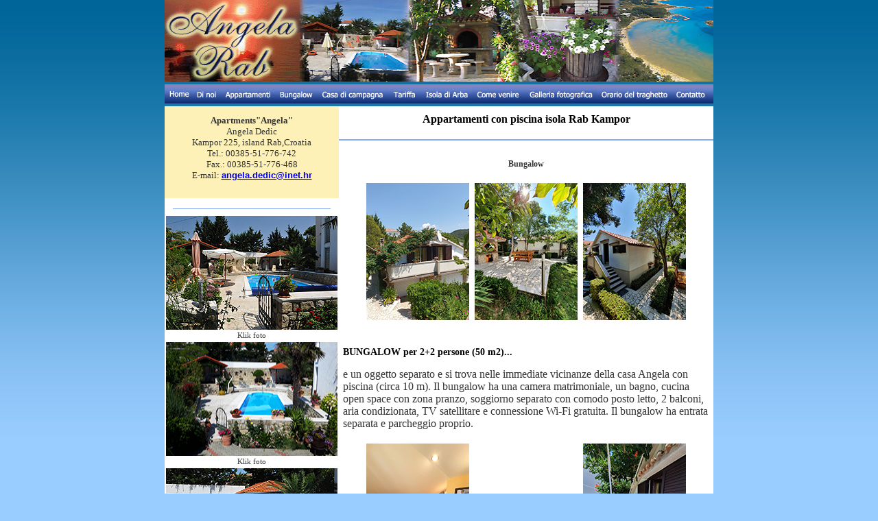

--- FILE ---
content_type: text/html
request_url: https://angela-rab.com/Appartamenti-Rab/bungalow.htm
body_size: 5034
content:
<!DOCTYPE HTML>
<HTML><HEAD><TITLE>Apartments with pool Island Rab Kampor</TITLE>
<META http-equiv=Content-Type content="text/html; charset=windows-1250"><!-- KSR Google analytics stuff added 2005.11.14 -->
<meta name="keywords" content="Apartments, apartments with pool, Pool, Rab, Island Rab, Holiday, Vacation, Apartments, Rooms, Croatia, Apartments Angela, Angela Dedic" />
<meta name="description" content="Apartments with pool - Croatia Island Rab Kampor - Apartments Angela" />
<meta name="language" content="english" />
<SCRIPT src="../images/angela.js" type=text/javascript></SCRIPT>
<LINK href="../images/angela_css.css" type=text/css rel=stylesheet>
<link rel="stylesheet" href="../css/lightbox.min.css">



<STYLE type=text/css>.style1 {
	COLOR: #ffffff
}
</STYLE>

<META content="MSHTML 6.00.2600.0" name=GENERATOR>
<script language="JavaScript" type="text/JavaScript">
<!--
function MM_preloadImages() { //v3.0
  var d=document; if(d.images){ if(!d.MM_p) d.MM_p=new Array();
    var i,j=d.MM_p.length,a=MM_preloadImages.arguments; for(i=0; i<a.length; i++)
    if (a[i].indexOf("#")!=0){ d.MM_p[j]=new Image; d.MM_p[j++].src=a[i];}}
}

function MM_swapImgRestore() { //v3.0
  var i,x,a=document.MM_sr; for(i=0;a&&i<a.length&&(x=a[i])&&x.oSrc;i++) x.src=x.oSrc;
}

function MM_findObj(n, d) { //v4.01
  var p,i,x;  if(!d) d=document; if((p=n.indexOf("?"))>0&&parent.frames.length) {
    d=parent.frames[n.substring(p+1)].document; n=n.substring(0,p);}
  if(!(x=d[n])&&d.all) x=d.all[n]; for (i=0;!x&&i<d.forms.length;i++) x=d.forms[i][n];
  for(i=0;!x&&d.layers&&i<d.layers.length;i++) x=MM_findObj(n,d.layers[i].document);
  if(!x && d.getElementById) x=d.getElementById(n); return x;
}

function MM_swapImage() { //v3.0
  var i,j=0,x,a=MM_swapImage.arguments; document.MM_sr=new Array; for(i=0;i<(a.length-2);i+=3)
   if ((x=MM_findObj(a[i]))!=null){document.MM_sr[j++]=x; if(!x.oSrc) x.oSrc=x.src; x.src=a[i+2];}
}

function MM_openBrWindow(theURL,winName,features) { //v2.0
  window.open(theURL,winName,features);
}
//-->
</script>
</HEAD>
<BODY leftMargin=0 topMargin=0 marginwidth="0" 
marginheight="0" onLoad="MM_preloadImages('izbornik/meni-2-it_01.jpg','izbornik/meni-2-it_02.jpg','izbornik/meni-2-it_03.jpg','izbornik/meni-2-it_04.jpg','izbornik/meni-2-it_05.jpg','izbornik/meni-2-it_06.jpg','izbornik/meni-2-it_07.jpg','izbornik/meni-2-it_08.jpg','izbornik/meni-2-it_09.jpg','izbornik/meni-2-it_10.jpg','izbornik/meni-2-it_11.jpg')">
<TABLE borderColor=#ffffff cellSpacing=0 cellPadding=0 width=700 align=center 
border=0>
  <!-- fwtable fwsrc="menu_template.png" fwbase="menu_template.jpg" fwstyle="Dreamweaver" fwdocid = "742308039" fwnested="0" -->
  <TBODY>
    <TR> 
      <TD colSpan=2><IMG height=119 alt="" 
      src="../images/banner.jpg" 
      width=800 border=0 name=menu_template_r1_c1><BR>
        <a href="../index.html" onMouseOver="MM_swapImage('menu_template_r3_c1','','izbornik/meni-2-it_01.jpg',1)" onMouseOut="MM_swapImgRestore()"><img height=28 alt="" 
      src="izbornik/meni-it_01.jpg" 
      width=41 border=0 name=menu_template_r3_c1></a><a href="index.htm" onMouseOver="MM_swapImage('menu_template_r3_c2','','izbornik/meni-2-it_02.jpg',1)" onMouseOut="MM_swapImgRestore()"><IMG height=28 alt="" 
      src="izbornik/meni-it_02.jpg" 
      width=41 border=0 name=menu_template_r3_c2></a><a href="appartamente.htm" onMouseOver="MM_swapImage('menu_template_r3_c3','','izbornik/meni-2-it_03.jpg',1)" onMouseOut="MM_swapImgRestore()"><img height=28 alt="" 
      src="izbornik/meni-it_03.jpg" 
      width=79 border=0 name=menu_template_r3_c3></a><a href="bungalow.htm" onMouseOver="MM_swapImage('menu_template_r3_c4','','izbornik/meni-2-it_04.jpg',1)" onMouseOut="MM_swapImgRestore()"><IMG height=28 alt="" 
      src="izbornik/meni-it_04.jpg" 
      width=60 border=0 name=menu_template_r3_c4></a><a href="casa_di_campagna.htm" onMouseOver="MM_swapImage('menu_template_r3_c5','','izbornik/meni-2-it_05.jpg',1)" onMouseOut="MM_swapImgRestore()"><IMG height=28 alt="" 
      src="izbornik/meni-it_05.jpg" 
      width=105 border=0 name=menu_template_r3_c5></a><a href="tariffa.htm" onMouseOver="MM_swapImage('menu_template_r3_c7','','izbornik/meni-2-it_06.jpg',1)" onMouseOut="MM_swapImgRestore()"><IMG height=28 
      alt="" 
      src="izbornik/meni-it_06.jpg" 
      width=46 border=0 name=menu_template_r3_c7></a><a href="rab.htm" onMouseOver="MM_swapImage('menu_template_r3_c8','','izbornik/meni-2-it_07.jpg',1)" onMouseOut="MM_swapImgRestore()"><IMG height=28 alt="" 
      src="izbornik/meni-it_07.jpg" 
      width=76 border=0 name=menu_template_r3_c8></a><a href="venire.htm" onMouseOver="MM_swapImage('menu_template_r3_c9','','izbornik/meni-2-it_08.jpg',1)" onMouseOut="MM_swapImgRestore()"><IMG height=28 alt="" 
      src="izbornik/meni-it_08.jpg" 
      width=76 border=0 name=menu_template_r3_c9></a><a href="foto.htm" onMouseOver="MM_swapImage('menu_template_r3_c10','','izbornik/meni-2-it_09.jpg',1)" onMouseOut="MM_swapImgRestore()"><IMG height=28 alt="" 
      src="izbornik/meni-it_09.jpg" 
      width=106 border=0 name=menu_template_r3_c10></a><a href="#" onClick="MM_openBrWindow('plovedbeni.htm','','width=900,height=612')" onMouseOver="MM_swapImage('menu_template_r3_c11','','izbornik/meni-2-it_10.jpg',1)" onMouseOut="MM_swapImgRestore()"><IMG 
      src="izbornik/meni-it_10.jpg" 
      alt="" name=menu_template_r3_c11 
      width=109 height=28 border=0></a><a href="contact.html" onMouseOver="MM_swapImage('menu_template_r3_c121','','izbornik/meni-2-it_11.jpg',1)" onMouseOut="MM_swapImgRestore()"><IMG 
      src="izbornik/meni-it_11.jpg" alt="" name=menu_template_r3_c121 
      width=61 height=28 border=0 id="menu_template_r3_c121"></a></TD>
    </TR>
    <TR> 
      <TD class=searchlink vAlign=top width=241 bgColor=FDF1B8> 
        <TABLE cellSpacing=0 cellPadding=0 width="100%" border=0>
          <TBODY>
            <TR> 
              <TD width="504" colSpan=2 vAlign=center>&nbsp;</TD>
            </TR>
          </TBODY>
        </TABLE>
        <TABLE cellSpacing=0 cellPadding=2 width=193 align=center border=0>
          <TBODY>
            <TR> 
              <TD width="189" bgcolor="FDF1B8"> 
                <div align="center"><FONT 
            size=2><B><font size="2">Apartments"Angela"</font><BR>
                  </B><FONT 
            size=2>Angela Dedic<BR>
                  Kampor 225, island Rab,Croatia</FONT><BR>
                  Tel.: 00385-51-776-742<BR>
                  Fax.: 00385-51-776-468<BR>
                  E-mail: </FONT><B><A href="mailto:angela.dedic@inet.hr"><FONT 
            face=Arial size=2>angela.dedic@inet.hr</FONT></A></B></div></TD>
            </TR>
            <TR> 
              <TD class=bodytext>&nbsp;</TD>
            </TR>
            <TR> 
              <TD> <div align="center"> <font size="2"> 
                  </font></div>
                <font size="2"> 
                <ILAYER id=main visibility="hide" background="../en/&{scrollerbackground};" 
      bgColor="&amp;{scrollerbgcolor};" height="&amp;{scrollerheight};" 
      width="&amp;{scrollerwidth};"> 
                <LAYER id=first 
      width="&amp;{scrollerwidth};" top="1" left="0"> 
                <SCRIPT language=JavaScript1.2>
	if (document.layers)
	document.write(messages[0])
	</SCRIPT>
                </LAYER>
                <LAYER id=second visibility="hide" width="&amp;{scrollerwidth};" 
      top="0" left="0"> 
                <SCRIPT language=JavaScript1.2>
	if (document.layers)
	document.write(messages[dyndetermine=(messages.length==1)? 0 : 1])
	</SCRIPT>
                </LAYER>
                </ILAYER>
                </font> <div align="center"></div>
                <div align="center"> <font size="2"> 
                  <SCRIPT language=JavaScript1.2>
	if (ie||dom){
	document.writeln('<div id="main2" style="position:relative;width:'+scrollerwidth+';height:'+scrollerheight+';overflow:hidden;background-color:'+scrollerbgcolor+' ;background-image:url('+scrollerbackground+')">')
	document.writeln('<div style="position:absolute;width:'+scrollerwidth+';height:'+scrollerheight+';clip:rect(0 '+scrollerwidth+' '+scrollerheight+' 0);left:0px;top:0px">')
	document.writeln('<div id="first2" style="position:absolute;width:'+scrollerwidth+';left:0px;top:1px;">')
	document.write(messages[0])
	document.writeln('</div>')
	document.writeln('<div id="second2" style="position:absolute;width:'+scrollerwidth+';left:0px;top:0px;visibility:hidden">')
	document.write(messages[dyndetermine=(messages.length==1)? 0 : 1])
	document.writeln('</div>')
	document.writeln('</div>')
	document.writeln('</div>')
	}
	</SCRIPT>
                  </font></div></TD>
            </TR>
          </TBODY>
        </TABLE>
        <TABLE height="141%" cellSpacing=0 cellPadding=0 
      bgColor=#ccdbb5 border=0>
          <TBODY>
            <TR> 
              <TD height=812 vAlign=top bgcolor="#FFFFFF"> 
                <TABLE cellSpacing=0 cellPadding=2 width=250 align=center 
              border=0>
                  <TBODY>
                    <TR> 
                      <TD height=20 vAlign=center class=leftnavmenu> <DIV align=center><IMG height=1 
                  src="../images/white_line.gif" 
                  width=230></DIV></TD>
                    </TR>
                    <TR> 
                      <TD class=leftnavmenu vAlign=center height=10><div align="center"><a href="javascript:;" onClick="MM_openBrWindow('../images/Pool/Pool-A.jpg','','width=800,height=532')"><img src="../images/Pool/male/Pool-A.png" width="250" height="166" border="0"></a> 
                          <br>
                          Klik foto</div></TD>
                    </TR>
                    <TR> 
                      <TD class=leftnavmenu vAlign=center height=10><div align="center"><a href="javascript:;" onClick="MM_openBrWindow('../images/Pool/swimming-pool-2.jpg','','width=800,height=532')"><img src="../images/Pool/male/swimming-pool-2.jpg" width="250" height="166" border="0"></a> 
                          <br>
                      Klik foto</div></TD>
                    </TR>
                    <TR> 
                      <TD class=leftnavmenu vAlign=center height=10><div align="center"><a href="javascript:;" onClick="MM_openBrWindow('../images/Pool/Pool-B.jpg','','width=800,height=532')"><img src="../images/Pool/male/Pool-B.png" width="250" height="166" border="0"></a> 
                          <br>
                      Klik foto</div></TD>
                    </TR>
                    <TR> 
                      <TD class=leftnavmenu vAlign=center height=10><div align="center"><a href="javascript:;" onClick="MM_openBrWindow('../images/Pool/Pool-D.jpg','','width=800,height=600')"><img src="../images/Pool/male/Pool-D.png" width="250" height="188" border="0"></a> 
                          <br>
                      Klik foto</div></TD>
                    </TR>
                    
                    
                    <TR> 
                      <TD class=leftnavmenu vAlign=center height=10><div align="center"><img height=1 
                  src="../images/white_line.gif" 
                  width=230></div></TD>
                    </TR>
                    <TR> 
                      <TD class=leftnavmenu vAlign=center height=10><div align="center"><a href="javascript:;" onClick="MM_openBrWindow('../images/Pool/entrance.jpg','','width=800,height=600')"><img src="../images/Pool/entrance.jpg" width="250" height="166" border="0"></a><br>
                      Klik foto</div></TD>
                    </TR>
                    <TR> 
                      <TD class=leftnavmenu vAlign=center height=10> <DIV align=center> 
                          <a href="javascript:;" onClick="MM_openBrWindow('../images/Pool/Covered-teracce-on-pool-A.jpg','','width=800,height=532')"><img src="../images/Pool/male/Covered-teracce-on-pool-A.png" width="250" height="166" border="0"></a><br>
                          Klik foto<br>
                        </DIV></TD>
                    </TR>
                    <TR> 
                      <TD class=leftnavmenu vAlign=center height=20><div align="center"><img height=1 
                  src="../images/white_line.gif" 
                  width=230></div></TD>
                    </TR>
                    <TR> 
                      <TD class=leftnavmenu vAlign=center height=10> <DIV align=center><a href="javascript:;" onClick="MM_openBrWindow('../images/Pool/Covered-teracce-on-pool-B.jpg','','width=800,height=532')"><img src="../images/Pool/male/Covered-teracce-on-pool-B.png" width="250" height="166" border="0"></a> 
                          <br>
                      Klik foto</DIV></TD>
                    </TR>
                    <TR> 
                      <TD class=leftnavmenu vAlign=center height=10> <DIV align=center><a href="javascript:;" onClick="MM_openBrWindow('../images/Pool/Workout-area.jpg','','width=800,height=532')"><img src="../images/Pool/male/Workout-area.jpg" width="250" height="166" border="0"></a> 
                          <br>
                      Klik foto</DIV></TD>
                    </TR>
                    <TR> 
                      <TD class=leftnavmenu vAlign=center height=10> <DIV align=center><a href="javascript:;" onClick="MM_openBrWindow('../images/Pool/swimming-pool.jpg','','width=800,height=532')"><img src="../images/Pool/male/swimming-pool.jpg" width="250" height="166" border="0"></a> 
                          <br>
                      Klik foto</DIV></TD>
                    </TR>
                    <TR> 
                      <TD class=leftnavmenu vAlign=center height=10><div align="center"><img height=1 
                  src="../images/white_line.gif" 
                  width=230></div></TD>
                    </TR>
                    
                    
                    
                    <TR> 
                      <TD class=leftnavmenu vAlign=center height=20><div align="center"><img height=1 
                  src="../images/white_line.gif" 
                  width=230></div></TD>
                    </TR>
                    <TR> 
                      <TD class=leftnavmenu vAlign=center height=20>&nbsp;</TD>
                    </TR>
                    <TR> 
                      <TD width="233" height=20 vAlign=center class=leftnavmenu><div align="center"><span class=Text9-1><font color="29166F" size="2">Last 
                          revised : <br>
                          <!-- #BeginDate format:Ge1 -->14.07.2021<!-- #EndDate -->
                          </font></span></div></TD>
                    </TR>
                    <TR> 
                      <TD class=leftnavmenu vAlign=center height=20>&nbsp; </TD>
                    </TR>
                    <TR> 
                      <TD class=leftnavmenu vAlign=bottom height=157> </TD>
                    </TR>
                  </TBODY>
                </TABLE></TD>
            </TR>
          </TBODY>
        </TABLE></TD>
      <TD class=bodytext vAlign=top width=540 bgColor=#FFFFFF> <DIV align=left> 
          <TABLE cellSpacing=0 cellPadding=0 width=380 align=center border=0>
            <TBODY>
              <TR> 
                <TD width=413 align="center"><h1>Appartamenti con piscina isola Rab Kampor</h1></TD>
              </TR>
            </TBODY>
          </TABLE>
          <IMG height=2 
      src="../images/white_line.gif" 
      width="100%"> 
          <TABLE cellSpacing=0 cellPadding=0 width=98% align=center border=0>
            <TBODY>
              <TR> 
                <TD height="290"> <TABLE cellSpacing=0 cellPadding=0 width=100% border=0>
                    <TBODY>
                      <TR> 
                        <TD height=10 class=subheadline>&nbsp;</TD>
                      </TR>
                      
                     
                      <TR> 
                        <TD height=30><div align="center"> <strong>Bungalow</strong> </div>
                        </TD>
                      </TR>
                      <TR> 
                        <TD height=10><div align="center"> </div>
                        </TD>
                      </TR>
                      <TR> 
                        <TD height=10 vAlign=center class=bodytext2><div align="center">
						<a href="../images/Bungalow/01.jpg" data-lightbox="Uvod"><img src="../images/Bungalow/male/01.jpg" alt=""  hspace="2" vspace="2" border="0"></a>
						<a href="../images/Bungalow/02.jpg" data-lightbox="Uvod"><img src="../images/Bungalow/male/02.jpg" alt=""  hspace="2" vspace="2" border="0"></a>
						<a href="../images/Bungalow/03.jpg" data-lightbox="Uvod"><img src="../images/Bungalow/male/03.jpg" alt=""  hspace="2" vspace="2" border="0"></a></div></TD>
                      </TR>
                      <TR valign="top"> 
                        <TD class=bodytext2> <h3 align=justify><strong><br>
                          BUNGALOW per 2+2 persone (50 m2)...</strong></h3> 
                         e un oggetto separato e si trova nelle immediate vicinanze della casa Angela con piscina (circa 10 m). Il bungalow ha una camera matrimoniale, un bagno, cucina open space con zona pranzo, soggiorno separato con comodo posto letto, 2 balconi, aria condizionata, TV satellitare e connessione Wi-Fi gratuita.
Il bungalow ha entrata separata e parcheggio proprio.



                         <br>
                         <br>
                         <div class="minijature" align="center">
<a href="../images/Bungalow/04.jpg" data-lightbox="Bungalow"><img src="../images/Bungalow/male/04.jpg" alt=""  hspace="2" vspace="2" border="0"></a>
<a href="../images/Bungalow/05.jpg" data-lightbox="Bungalow"><img src="../images/Bungalow/male/05.jpg" alt=""  hspace="2" vspace="2" border="0"></a>
<a href="../images/Bungalow/06.jpg" data-lightbox="Bungalow"><img src="../images/Bungalow/male/06.jpg" alt=""  hspace="2" vspace="2" border="0"></a>
							<br>
<a href="../images/Bungalow/07.jpg" data-lightbox="Bungalow"><img src="../images/Bungalow/male/07.jpg" alt=""  hspace="2" vspace="2" border="0"></a>
<a href="../images/Bungalow/08.jpg" data-lightbox="Bungalow"><img src="../images/Bungalow/male/08.jpg" alt=""  hspace="2" vspace="2" border="0"></a>
<a href="../images/Bungalow/09.jpg" data-lightbox="Bungalow"><img src="../images/Bungalow/male/09.jpg" alt=""  hspace="2" vspace="2" border="0"></a>
							<br>
<a href="../images/Bungalow/10.jpg" data-lightbox="Bungalow"><img src="../images/Bungalow/male/10.jpg" alt=""  hspace="2" vspace="2" border="0"></a>
<a href="../images/Bungalow/11.jpg" data-lightbox="Bungalow"><img src="../images/Bungalow/male/11.jpg" alt=""  hspace="2" vspace="2" border="0"></a>
<a href="../images/Bungalow/12.jpg" data-lightbox="Bungalow"><img src="../images/Bungalow/male/12.jpg" alt=""  hspace="2" vspace="2" border="0"></a>
							<br>
<a href="../images/Bungalow/13.jpg" data-lightbox="Bungalow"><img src="../images/Bungalow/male/13.jpg" alt=""  hspace="2" vspace="2" border="0"></a>
<a href="../images/Bungalow/14.jpg" data-lightbox="Bungalow"><img src="../images/Bungalow/male/14.jpg" alt=""  hspace="2" vspace="2" border="0"></a>
<a href="../images/Bungalow/15.jpg" data-lightbox="Bungalow"><img src="../images/Bungalow/male/15.jpg" alt=""  hspace="2" vspace="2" border="0"></a>
							<br>
<a href="../images/Bungalow/16.jpg" data-lightbox="Bungalow"><img src="../images/Bungalow/male/16.jpg" alt=""  hspace="2" vspace="2" border="0"></a>
<a href="../images/Bungalow/17.jpg" data-lightbox="Bungalow"><img src="../images/Bungalow/male/17.jpg" alt=""  hspace="2" vspace="2" border="0"></a>
<a href="../images/Bungalow/18.jpg" data-lightbox="Bungalow"><img src="../images/Bungalow/male/18.jpg" alt=""  hspace="2" vspace="2" border="0"></a>
								<br>
<a href="../images/Bungalow/19.jpg" data-lightbox="Bungalow"><img src="../images/Bungalow/male/19.jpg" alt=""  hspace="2" vspace="2" border="0"></a>
<a href="../images/Bungalow/20.jpg" data-lightbox="Bungalow"><img src="../images/Bungalow/male/20.jpg" alt=""  hspace="2" vspace="2" border="0"></a>
<a href="../images/Bungalow/21.jpg" data-lightbox="Bungalow"><img src="../images/Bungalow/male/21.jpg" alt=""  hspace="2" vspace="2" border="0"></a>
								<br>
<a href="../images/Bungalow/22.jpg" data-lightbox="Bungalow"><img src="../images/Bungalow/male/22.jpg" alt=""  hspace="2" vspace="2" border="0"></a>
<a href="../images/Bungalow/23.jpg" data-lightbox="Bungalow"><img src="../images/Bungalow/male/23.jpg" alt=""  hspace="2" vspace="2" border="0"></a>
<a href="../images/Bungalow/24.jpg" data-lightbox="Bungalow"><img src="../images/Bungalow/male/24.jpg" alt=""  hspace="2" vspace="2" border="0"></a>
								<br>
<a href="../images/Bungalow/25.jpg" data-lightbox="Bungalow"><img src="../images/Bungalow/male/25.jpg" alt=""  hspace="2" vspace="2" border="0"></a>
<a href="../images/Bungalow/26.jpg" data-lightbox="Bungalow"><img src="../images/Bungalow/male/26.jpg" alt=""  hspace="2" vspace="2" border="0"></a>
<a href="../images/Bungalow/27.jpg" data-lightbox="Bungalow"><img src="../images/Bungalow/male/27.jpg" alt=""  hspace="2" vspace="2" border="0"></a>
								<br>
<a href="../images/Bungalow/28.jpg" data-lightbox="Bungalow"><img src="../images/Bungalow/male/28.jpg" alt=""  hspace="2" vspace="2" border="0"></a>
<a href="../images/Bungalow/29.jpg" data-lightbox="Bungalow"><img src="../images/Bungalow/male/29.jpg" alt=""  hspace="2" vspace="2" border="0"></a>
<a href="../images/Bungalow/30.jpg" data-lightbox="Bungalow"><img src="../images/Bungalow/male/30.jpg" alt=""  hspace="2" vspace="2" border="0"></a>
								
							</div><br><br>

</TD>
                      </TR>
                      
                    </TBODY>
                  </TABLE></TD>
              </TR>
            </TBODY>
          </TABLE>
          </DIV></TD>
    </TR>
    <TR bgcolor="152E7D"> 
      <TD height=16 colSpan=2> 
        <div align="center"><SPAN class=textmali><STRONG><font color="#FFFFFF" size="2" face="Arial, Helvetica, sans-serif">Angela 
          Rab &copy; 2006</font></STRONG></SPAN></div></TD>
    </TR>
  </TBODY>
</TABLE>
<script src="../js/lightbox-plus-jquery.min.js"></script>
</BODY></HTML>


--- FILE ---
content_type: text/css
request_url: https://angela-rab.com/images/angela_css.css
body_size: 767
content:
BODY {
	BACKGROUND-COLOR: #99CDFF;
	background-image:url(bg.jpg);
	background-repeat:repeat-x;
	text-align: center;
}
.searchlink {
	BORDER-TOP-WIDTH: 1px; BORDER-LEFT-WIDTH: 1px; FONT-SIZE: 10px; BORDER-LEFT-COLOR: #ffffff; BORDER-BOTTOM-WIDTH: 1px; BORDER-BOTTOM-COLOR: #ffffff; COLOR: #333333; BORDER-TOP-COLOR: #ffffff; FONT-FAMILY: Tahoma; BORDER-RIGHT-WIDTH: 1px; BORDER-RIGHT-COLOR: #ffffff
}
.leftnavmenu {
	FONT-SIZE: 11px; COLOR: #333333; FONT-FAMILY: Tahoma
}
.copyright {
	FONT-SIZE: 9px; COLOR: #999999; FONT-FAMILY: Tahoma
}
.whiteheadline {
	FONT-WEIGHT: bold; FONT-SIZE: 14px; COLOR: #ffffff; FONT-FAMILY: Tahoma
}
.subheadline {
	FONT-WEIGHT: bold; FONT-SIZE: 13px; COLOR: #333333; FONT-FAMILY: Tahoma
}
.bodytext {
	FONT-SIZE: 12px; COLOR: #333333; LINE-HEIGHT: normal; FONT-FAMILY: Tahoma
}
.bodytext2 {
	FONT-SIZE: 16px; COLOR: #333333; LINE-HEIGHT: 18px; FONT-FAMILY: Tahoma; LETTER-SPACING: 0px
}
.bodytextlight {
	FONT-SIZE: 11px; COLOR: #666666; FONT-FAMILY: Tahoma
}
.searchlinkwhite {
	FONT-SIZE: 10px; COLOR: #ffffff; FONT-FAMILY: Tahoma
}
H1 {
	FONT-WEIGHT: bold;
	FONT-SIZE: 16px;
	COLOR: #000000;
	FONT-FAMILY: Tahoma;
	margin-top:10px;
}
H2 {
	FONT-WEIGHT: bold; FONT-SIZE: 10px; COLOR: #333333; FONT-FAMILY: Tahoma
}
H3 {
	FONT-WEIGHT: normal; FONT-SIZE: 14px; COLOR: #000000; FONT-FAMILY: Tahoma
}
H4 {
	FONT-WEIGHT: bold; FONT-SIZE: 24px; COLOR: #000099; FONT-FAMILY: Arial, Helvetica, sans-serif
}
.copyrightwhite {
	FONT-SIZE: 9px; COLOR: #ffffff; FONT-FAMILY: Tahoma
}
.redheadline {
	FONT-WEIGHT: bold; FONT-SIZE: 14px; COLOR: #993333; FONT-FAMILY: Tahoma; TEXT-DECORATION: blink
}
.subheadline2 {
	FONT-WEIGHT: bold; FONT-SIZE: 13px; COLOR: #333333; FONT-FAMILY: Tahoma; LETTER-SPACING: 2px
}
.links {
	font-size: 11px;
}
.links a {
	color: #999999;
}
.links a:visited {
	color: #999999;
}
.poravnanjeLijevo {
	text-align:left;
}

